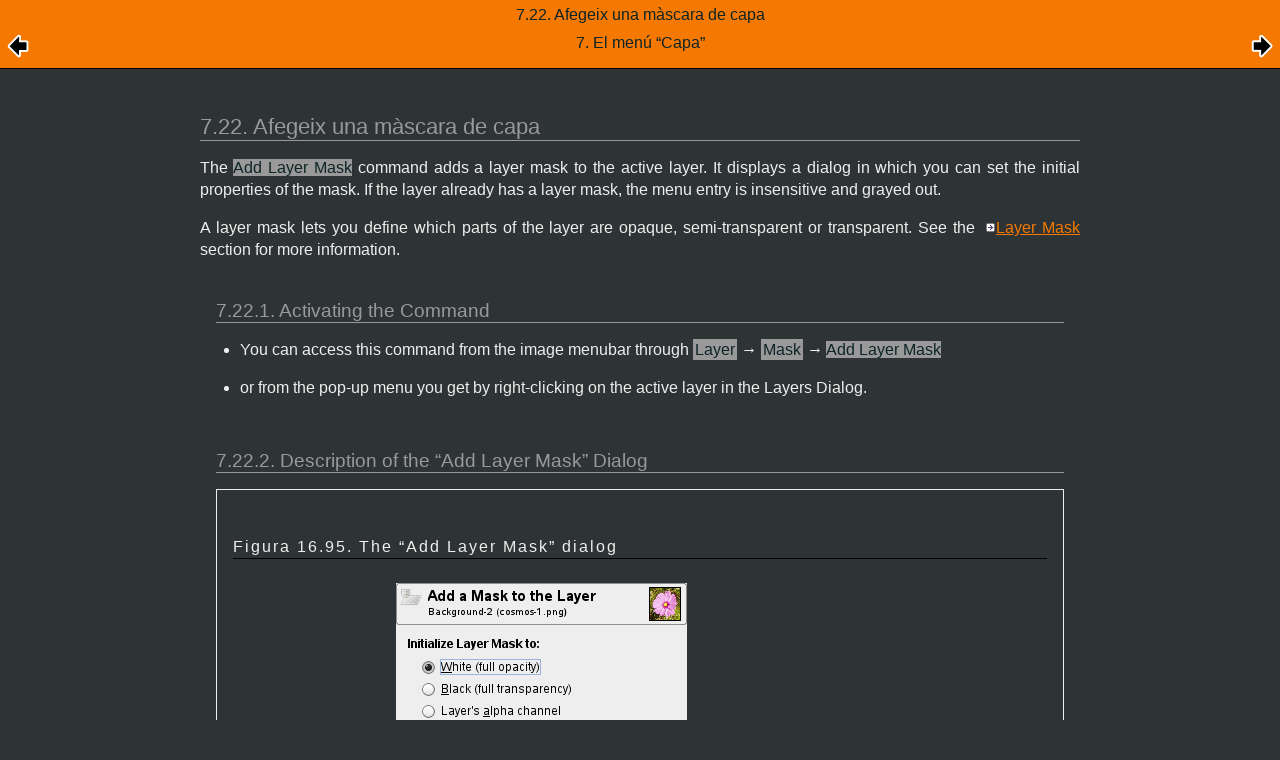

--- FILE ---
content_type: text/html; charset=UTF-8
request_url: https://docs.gimp.org/2.8/ca/gimp-layer-mask-add.html
body_size: 10760
content:
<?xml version="1.0" encoding="UTF-8" standalone="no"?>
<!DOCTYPE html PUBLIC "-//W3C//DTD XHTML 1.0 Transitional//EN" "http://www.w3.org/TR/xhtml1/DTD/xhtml1-transitional.dtd">
<html xmlns="http://www.w3.org/1999/xhtml">
  <head>
    <meta http-equiv="Content-Type" content="text/html; charset=UTF-8" />
    <title>7.22. Afegeix una màscara de capa</title>
    <link rel="stylesheet" href="gimp-help-plain.css" type="text/css" />
    <link rel="stylesheet" href="gimp-help-screen.css" type="text/css" />
    <link rel="stylesheet" href="gimp-help-custom.css" type="text/css" />
    <link rel="alternate stylesheet" href="gimp22.css" type="text/css" title="gimp22" />
    <meta name="generator" content="DocBook XSL Stylesheets V1.75.2" />
    <link rel="home" href="index.html" title="Programa de retoc d'imatges de GNU" />
    <link rel="up" href="gimp-layer-menu.html" title="7. El menú “Capa”" />
    <link rel="prev" href="gimp-layer-mask-menu.html" title="7.21. The “Mask” Submenu" />
    <link rel="next" href="gimp-layer-mask-apply.html" title="7.23. Apply Layer Mask" />
  </head>
  <body>
    <div class="navheader">
      <table width="100%" summary="Navigation header">
        <tr>
          <th colspan="3" align="center">7.22. Afegeix una màscara de capa</th>
        </tr>
        <tr>
          <td width="20%" align="left">
            <a accesskey="p" href="gimp-layer-mask-menu.html">
              <img src="images/prev.png" alt="Anterior" />
            </a>
          </td>
          <th width="60%" align="center">7. El menú <span class="quote">“<span class="quote">Capa</span>”</span></th>
          <td width="20%" align="right"> <a accesskey="n" href="gimp-layer-mask-apply.html"><img src="images/next.png" alt="Següent" /></a></td>
        </tr>
      </table>
      <hr />
    </div>
    <div class="sect2" title="7.22. Afegeix una màscara de capa">
      <div class="titlepage">
        <div>
          <div>
            <h3 class="title"><a id="gimp-layer-mask-add"></a>7.22. Afegeix una màscara de capa</h3>
          </div>
        </div>
      </div>
      <a id="idp20127568" class="indexterm"></a>
      <a id="idp23945984" class="indexterm"></a>
      <p>
    The <span class="guimenuitem">Add Layer Mask</span> command adds a layer mask
    to the active layer. It displays a dialog in which you can set the
    initial properties of the mask. If the layer already has a layer mask,
    the menu entry is insensitive and grayed out.
  </p>
      <p>
    A layer mask lets you define which parts of the layer are opaque,
    semi-transparent or transparent.
    See the <a class="link" href="gimp-dialogs-structure.html#gimp-layer-mask" title="2.1.3. Layer masks">Layer Mask</a>
    section for more information.
  </p>
      <div class="sect3" title="7.22.1. Activating the Command">
        <div class="titlepage">
          <div>
            <div>
              <h4 class="title"><a id="idp31192320"></a>7.22.1. Activating the Command</h4>
            </div>
          </div>
        </div>
        <div class="itemizedlist">
          <ul class="itemizedlist" type="disc">
            <li class="listitem">
              <p>
          You can access this command from the image menubar through
          <span class="guimenu">Layer</span> → <span class="guisubmenu">Mask</span> → <span class="guimenuitem">Add Layer Mask</span>
        </p>
            </li>
            <li class="listitem">
              <p>
          or from the pop-up menu you get by right-clicking on the active
          layer in the Layers Dialog.
        </p>
            </li>
          </ul>
        </div>
      </div>
      <div class="sect3" title="7.22.2. Description of the “Add Layer Mask” Dialog">
        <div class="titlepage">
          <div>
            <div>
              <h4 class="title"><a id="idp17422016"></a>7.22.2. Description of the <span class="quote">“<span class="quote">Add Layer Mask</span>”</span> Dialog</h4>
            </div>
          </div>
        </div>
        <div class="figure">
          <a id="idp25297040"></a>
          <p class="title">
            <b>Figura 16.95. The <span class="quote">“<span class="quote">Add Layer Mask</span>”</span> dialog</b>
          </p>
          <div class="figure-contents">
            <div class="mediaobject">
              <img src="images/dialogs/layer-mask-add.png" alt="The Add Layer Mask dialog" />
            </div>
          </div>
        </div>
        <br class="figure-break" />
        <div class="variablelist">
          <dl>
            <dt>
              <span class="term">Initialize Layer Mask to</span>
            </dt>
            <dd>
              <p>
            This dialog allows you several choices for the initial contents of
            the layer mask:
          </p>
              <div class="variablelist">
                <dl>
                  <dt>
                    <span class="term">White (full opacity)</span>
                  </dt>
                  <dd>
                    <p>
                  With this option, the layer mask will make all of the
                  layer fully opaque. That means that you will not
                  notice any difference in the appearance of the layer
                  until you paint on the layer mask.
                </p>
                  </dd>
                  <dt>
                    <span class="term">Black (full transparency)</span>
                  </dt>
                  <dd>
                    <p>
                  With this option, the layer mask will make all of the
                  layer fully transparent. This is represented in the image
                  by a checkered pattern on which you will need to paint
                  to make any part of the layer visible.
                </p>
                  </dd>
                  <dt>
                    <span class="term">Layer's alpha channel</span>
                  </dt>
                  <dd>
                    <p>
                  With this option, the contents of the alpha channel
                  are used to fill the layer mask. The alpha channel
                  itself is not altered, so the transparency of
                  partially visible areas is increased, leading to
                  a more transparent layer.
                </p>
                  </dd>
                  <dt>
                    <span class="term">Transfer layer's alpha channel</span>
                  </dt>
                  <dd>
                    <p>
                  This option sets the layer mask as the previous
                  option, but resets the layer's alpha channel to full
                  opacity afterwards. The effect is to transfer the
                  transparency information from the alpha channel to the
                  layer mask, leaving the layer with the same appearance
                  as before. The visibility of the layer is now
                  determined by the layer mask alone and not by the
                  alpha channel. If in doubt, select this option instead
                  of <span class="quote">“<span class="quote">Layer's alpha channel</span>”</span>, because it will
                  leave the appearance unaltered.
                </p>
                  </dd>
                  <dt>
                    <span class="term">Selecció</span>
                  </dt>
                  <dd>
                    <p>
                  This option converts the current selection into a layer
                  mask, so that selected areas are opaque, and unselected
                  areas are transparent. If any areas are partially
                  selected, you can click on the
                  <a class="link" href="gimp-image-window-qmask-button.html" title="3. The QuickMask">QuickMask
                  button</a> to help you predict what the effects will be.
                </p>
                  </dd>
                  <dt>
                    <span class="term">Grayscale copy of layer</span>
                  </dt>
                  <dd>
                    <p>
                  This option converts the layer itself into a layer mask.
                  It is particularly useful when you plan to add new
                  contents to the layer afterwards.
                </p>
                  </dd>
                  <dt>
                    <span class="term">Canal</span>
                  </dt>
                  <dd>
                    <p>
                  With this option the layer mask is initialized with a
                  selection mask you have created before, stored in the
                  Channel dialog.
                </p>
                  </dd>
                </dl>
              </div>
            </dd>
            <dt>
              <span class="term">Invert Mask</span>
            </dt>
            <dd>
              <p>
            If you check the <span class="guilabel">Invert Mask</span> box at the
            bottom of the dialog, the resulting mask is inverted, so that
            transparent areas become opaque and vice versa.
          </p>
            </dd>
          </dl>
        </div>
        <p>
      When you click on the <span class="guibutton">OK</span> button, a thumbnail
      of the layer mask appears to the right of the thumbnail of the layer
      in the Layers Dialog.
    </p>
      </div>
    </div>
    <div class="navfooter">
      <hr />
      <table width="100%" summary="Navigation footer">
        <tr>
          <td width="40%" align="left"><a accesskey="p" href="gimp-layer-mask-menu.html"><img src="images/prev.png" alt="Anterior" /></a> </td>
          <td width="20%" align="center">
            <a accesskey="u" href="gimp-layer-menu.html">
              <img src="images/up.png" alt="Pujar" />
            </a>
          </td>
          <td width="40%" align="right"> <a accesskey="n" href="gimp-layer-mask-apply.html"><img src="images/next.png" alt="Següent" /></a></td>
        </tr>
        <tr>
          <td width="40%" align="left" valign="top"><a accesskey="p" href="gimp-layer-mask-menu.html">7.21. The <span class="quote">“<span class="quote">Mask</span>”</span> Submenu</a> </td>
          <td width="20%" align="center">
            <a accesskey="h" href="index.html">
              <img src="images/home.png" alt="Inici" />
            </a>
          </td>
          <td width="40%" align="right" valign="top"> <a accesskey="n" href="gimp-layer-mask-apply.html">7.23. 
    Apply Layer Mask
  </a></td>
        </tr>
      </table>
      <a href="https://bugzilla.gnome.org/enter_bug.cgi?product=GIMP-manual" class="reportbug">
      Report an error in Bugzilla
    </a>
    </div>
  </body>
</html>
